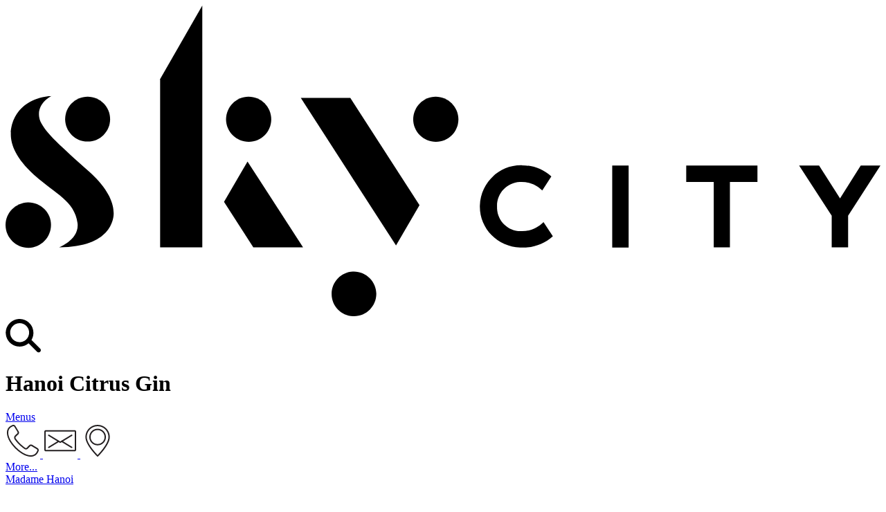

--- FILE ---
content_type: text/html; charset=utf-8
request_url: https://skycityadelaide.com.au/eat-and-drink/madame-hanoi/hanoi-citrus-gin/
body_size: 12332
content:

<!DOCTYPE html> 
<!--[if IE 9]><html class="no-js lt-ie9 text-page" lang="en"><![endif]-->
<!--[if gt IE 9]><!-->
<html class="no-js text-page"  lang="en">
<!--<![endif]-->
<head>
    
<meta charset="utf-8">
<meta http-equiv="X-UA-Compatible" content="IE=edge">
<meta name="viewport" content="width=device-width, initial-scale=1.0">
<title>Hanoi Citrus Gin - SkyCity Adelaide</title>
<meta name="description" content="" />
<meta name="keywords" content="" />

<meta property="og:site_name" content="Adelaide" />
<meta property="og:title" content="Hanoi Citrus Gin" />
<meta property="og:url" content="https://skycityadelaide.com.au/eat-and-drink/madame-hanoi/hanoi-citrus-gin/" />
<meta property="og:type" content="website" />
<meta property="og:description" content="" />
<meta property="og:image" content="https://skycityadelaide.com.au/media/2294017/madamehanoi-may22-0002-web.jpg?anchor=center&amp;mode=crop&amp;width=600&amp;height=600&amp;mode=crop&amp;format=jpg&amp;quality=80&amp;rnd=133577899580000000" />


    <link href="/DependencyHandler.axd?s=L0NvbnRlbnQvU3R5bGVzL01haW4vaW5kZXgubGVzczs&amp;t=Css&amp;cdv=1715317988" type="text/css" rel="stylesheet"/>
    <link rel="stylesheet" href="//code.jquery.com/ui/1.12.1/themes/base/jquery-ui.css">
    <script src="/DependencyHandler.axd?s=[base64]&amp;t=Javascript&amp;cdv=1715317988" type="text/javascript"></script>
<script>var __uzdbm_1 = "cd283bdf-cb01-428f-abba-e7d95a200897";var __uzdbm_2 = "NmE5NGI0NjctYzV3Zi00ZGY2LTljMTYtMTE3NmFlMmUxZDM2JDMuMTQuNzIuOTY=";var __uzdbm_3 = "7f9000cd283bdf-cb01-428f-abba-e7d95a2008971-17694974332940-0020f4d5d1268811b7510";var __uzdbm_4 = "false";var __uzdbm_5 = "uzmx";var __uzdbm_6 = "7f900089748d6c-9432-45e9-91be-1fe5261bb0351-17694974332940-886dbd9e16ed6be910";var __uzdbm_7 = "skycityadelaide.com.au";</script> <script>   (function (w, d, e, u, c, g, a, b) {     w["SSJSConnectorObj"] = w["SSJSConnectorObj"] || {       ss_cid: c,       domain_info: "auto",     };     w[g] = function (i, j) {       w["SSJSConnectorObj"][i] = j;     };     a = d.createElement(e);     a.async = true;     if (       navigator.userAgent.indexOf('MSIE') !== -1 ||       navigator.appVersion.indexOf('Trident/') > -1     ) {       u = u.replace("/advanced/", "/advanced/ie/");     }     a.src = u;     b = d.getElementsByTagName(e)[0];     b.parentNode.insertBefore(a, b);   })(     window, document, "script", "https://skycityadelaide.com.au/18f5227b-e27b-445a-a53f-f845fbe69b40/stormcaster.js", "c5wh", "ssConf"   );   ssConf("c1", "https://skycityadelaide.com.au");   ssConf("c3", "c99a4269-161c-4242-a3f0-28d44fa6ce24");   ssConf("au", "skycityadelaide.com.au");   ssConf("cu", "validate.perfdrive.com, ssc"); </script></head>
<body>
    <style> 
        #sevenrooms-form {
            margin-top: 25px;
        }
    </style>
<style>
.feedback-link {
display: none!important;
}
</style>
<meta name="facebook-domain-verification" content="1eo3gjkr22tslb0s4vzzrpg0jzhxez" />

<noscript><iframe src="//www.googletagmanager.com/ns.html?id=GTM-KXB3XVV"
height="0" width="0" style="display:none;visibility:hidden"></iframe></noscript>
<script>(function(w,d,s,l,i){w[l]=w[l]||[];w[l].push({'gtm.start':
    new Date().getTime(),event:'gtm.js'});var f=d.getElementsByTagName(s)[0],
    j=d.createElement(s),dl=l!='dataLayer'?'&l='+l:'';j.async=true;j.src=
    'https://www.googletagmanager.com/gtm.js?id='+i+dl;f.parentNode.insertBefore(j,f);
    })(window,document,'script','dataLayer','GTM-KXB3XVV');</script>



<style>
header a.mypremier-icon {
height: auto!important;
}
</style>    <div class="">


    <style type="text/css">
            header a.mypremier-icon {
                background: url(/media/2287730/skycity-rewards_stacked_black_updated2.png?height=24px) no-repeat;
                background-size: contain;
            }
    </style>

    <style type="text/css">
        @media handheld, only screen and (max-width: 1023px) {
            header a.mypremier-icon {
                right: 40px;
                width: 50px;
                background: url(/media/2287729/skycity-rewards_icon_black_updated2.png) no-repeat;
                background-size: 25px 25px;
            }
        }
    </style>

<style type="text/css">
    @media handheld, only screen and (max-width: 1023px) {
        .feedback-link {
            font-size: 11px !important;
            right: 140px !important;
        }
        
        .contact-text {
            display: none !important;
        }
    }
    
    @media handheld, only screen and (max-width: 768px) {
        .feedback-link {
            font-size: 10px !important;
            right: auto !important;
            left: 55px !important;
        }
    }
    
    @media handheld, only screen and (max-width: 480px) {
        .feedback-link {
            font-size: 9px !important;
            right: auto !important;
            left: 55px !important;
        }
    }
</style>

<header>
    <div class="header-inner">

            <a class="menu-icon js-menu-toggle" href="/sitemap/">
                <i><span></span></i>
                
            </a>

    <a href="/" class="logo">

<svg version="1.1" xmlns="http://www.w3.org/2000/svg" xmlns:xlink="http://www.w3.org/1999/xlink" x="0px" y="0px"
     viewBox="0 0 346.4 123.1" style="enable-background:new 0 0 346.4 123.1;" xml:space="preserve">
<path class="st0" d="M204.3,89.4c-5.2,0.2-9.5-3.9-9.7-9c0-0.2,0-0.5,0-0.7c-0.2-5.2,3.8-9.5,9-9.8c0.3,0,0.5,0,0.8,0
	        c3.1,0,6,1.2,8.1,3.4l3.6-5.6c-3.2-2.9-7.4-4.4-11.6-4.4c-9-0.2-16.4,6.9-16.7,15.9s6.9,16.4,15.9,16.7c0.3,0,0.5,0,0.8,0
	        c4.5,0.1,8.9-1.5,12.2-4.5l-3.7-5.6C210.7,88.1,207.6,89.5,204.3,89.4z" />



<rect x="240.2" y="63.4" class="st0" width="6.5" height="32.5" />



<polygon class="st0" points="280.4,69.9 269.5,69.9 269.5,63.4 297.7,63.4 297.7,69.9 286.8,69.9 286.8,95.8 280.4,95.8 " />



<polygon class="st0" points="338.6,63.4 330.4,76.4 322.1,63.4 314.2,63.4 327.1,83.3 327.1,95.8 333.6,95.8 333.6,83.3 346.4,63.4
	        " />



<path class="st0" d="M96.2,36.1c-4.9,0-8.9,4.1-8.9,9s4.1,8.9,9,8.9c4.9,0,8.9-4,8.9-8.9C105.2,40.1,101.2,36.1,96.2,36.1z" />



<path class="st0" d="M32.5,36.1c-4.9,0-8.9,4-8.9,8.9s4,8.9,8.9,8.9s8.9-4,8.9-8.9C41.4,40.1,37.4,36.1,32.5,36.1z" />



<polygon class="st0" points="77.9,0 61.2,29.1 61.2,95.8 77.9,95.8 " />



<polygon class="st0" points="86.5,77.8 95.8,61.8 117.8,95.8 98.1,95.8 " />



<path class="st0" d="M137.9,105.4c-4.9,0-8.8,4-8.8,8.9c0,4.9,4,8.8,8.9,8.8c4.9,0,8.8-4,8.8-8.9
	        C146.8,109.4,142.8,105.4,137.9,105.4z" />



<polygon class="st0" points="116.9,36.6 154.6,95.1 163.9,79.1 136.5,36.6 " />



<path class="st0" d="M170.3,36.1c-4.9,0-8.9,4.1-8.9,9s4.1,8.9,9,8.9c4.9,0,8.9-4,8.9-8.9C179.3,40.1,175.2,36.1,170.3,36.1z" />



<path class="st0" d="M18,86.9c0,5-4,9-8.9,9.1c-5,0-9-4-9.1-8.9s4-9,8.9-9.1c0,0,0,0,0.1,0C13.9,78,18,82,18,86.9" />



<path class="st0" d="M42.8,82.1c0-3.8-2.1-9.4-9.4-16C21.6,55.4,16.1,50.7,13.8,45.9c-2.6-6.7,4.5-10.1,4.5-10.1
	        C4.1,37,2.2,47.2,2.1,50.4c-0.2,4.4,1.8,9.9,9.1,16.6c8.2,7.5,16.1,10.2,17.3,19.2c0.8,6.5-7.3,9.6-7.3,9.6
	        C43.9,95.8,42.8,82.1,42.8,82.1z" />

        </svg>    </a>

        <!--
        <a href="/about-us/contact-us/" class="feedback-link" style="font-family: Montserrat, sans-serif; color: #000000; text-decoration: none; font-size: 14px; font-weight: 400; position: absolute; right: 240px; top: 50%; transform: translateY(-50%); display: flex; align-items: center;">
            <img src="/media/2298487/contact_us_icon.png" alt="Contact Us" style="max-height: 18px; margin-right: 10px;" />
            <span class="contact-text">Contact</span>
        </a>
        -->

            <a href="/skycity-rewards/" class="mypremier-icon">
                <div></div>
            </a>

            <a href="/search-results/" class="search-icon js-search">
                <svg width="51" height="49" viewBox="0 0 51 49" fill="none" xmlns="http://www.w3.org/2000/svg">
<path d="M6.62997 19.8C6.62997 17.0864 7.43464 14.4338 8.94221 12.1776C10.4498 9.92131 12.5926 8.16278 15.0996 7.12435C17.6066 6.08591 20.3652 5.81421 23.0266 6.3436C25.688 6.87299 28.1327 8.17969 30.0515 10.0985C31.9703 12.0172 33.277 14.4619 33.8064 17.1233C34.3357 19.7848 34.064 22.5434 33.0256 25.0504C31.9872 27.5574 30.2286 29.7002 27.9724 31.2077C25.7162 32.7153 23.0635 33.52 20.35 33.52C16.7112 33.52 13.2215 32.0745 10.6485 29.5015C8.07547 26.9285 6.62997 23.4387 6.62997 19.8V19.8ZM0.309982 19.8C0.288599 23.6326 1.36891 27.3907 3.42235 30.6269C5.47578 33.8631 8.41585 36.4411 11.8926 38.0541C15.3694 39.6671 19.2364 40.2472 23.0334 39.7252C26.8304 39.2033 30.3974 37.6013 33.31 35.11L45.56 47.36C45.8535 47.6541 46.2021 47.8876 46.5858 48.0471C46.9695 48.2065 47.3809 48.2888 47.7964 48.2893C48.212 48.2897 48.6236 48.2084 49.0076 48.0498C49.3917 47.8912 49.7408 47.6585 50.035 47.365C50.3291 47.0715 50.5626 46.7229 50.7221 46.3392C50.8815 45.9554 50.9638 45.5441 50.9643 45.1285C50.9647 44.713 50.8834 44.3014 50.7248 43.9173C50.5662 43.5332 50.3335 43.1841 50.04 42.89L37.45 30.3C39.0272 27.6646 39.9763 24.7013 40.2237 21.6399C40.4711 18.5786 40.01 15.5014 38.8764 12.6469C37.7427 9.79246 35.9668 7.23746 33.6865 5.18C31.4061 3.12253 28.6826 1.61789 25.727 0.782749C22.7714 -0.0523951 19.6631 -0.195604 16.6432 0.364215C13.6233 0.924035 10.7729 2.17184 8.31306 4.0109C5.85319 5.84995 3.84992 8.23084 2.45857 10.969C1.06722 13.7071 0.325176 16.7288 0.289978 19.8" fill="black"/>
</svg>

            </a>
    </div>

</header>        <div class="main">
            



    <div class="banner standard-page-banner  js-responsive-bg overlay-1"
         data-small="/media/2294017/madamehanoi-may22-0002-web.jpg?anchor=center&amp;mode=crop&amp;width=600&amp;height=600&amp;mode=crop&amp;format=jpg&amp;quality=80&amp;rnd=133577899580000000"
         data-medium="/media/2294017/madamehanoi-may22-0002-web.jpg?anchor=center&amp;mode=crop&amp;width=1280&amp;height=500&amp;mode=crop&amp;format=jpg&amp;quality=80&amp;rnd=133577899580000000"
         data-large="/media/2294017/madamehanoi-may22-0002-web.jpg?crop=0,0.12298682284040996,0,0.033674963396778917&amp;cropmode=percentage&amp;width=1400&amp;height=600&amp;mode=crop&amp;format=jpg&amp;quality=80&amp;rnd=133577899580000000"
         data-extra-large="/media/2294017/madamehanoi-may22-0002-web.jpg?crop=0,0.36586302261265657,0,0.081775106384800483&amp;cropmode=percentage&amp;width=1900&amp;height=700&amp;mode=crop&amp;format=jpg&amp;quality=80&amp;rnd=133577899580000000">
        <div class="container headings-inc">
            <div class="row headings">
                <div class="hgroup">
                                <h1 class="main-title">Hanoi Citrus Gin</h1>
                </div>
            </div>



        </div>
        <div class="banner-bottom-bar">
            <div class="container">
                <div class="row">
                    <div class="js-pick-booking"></div>
                    <div class="twelvecol table">

                        <div class="u-td">


                                <a href="https://skycityadelaide.com.au/eat-and-drink/madame-hanoi/#menu" data-type="ajax" data-src="https://skycityadelaide.com.au/eat-and-drink/madame-hanoi/#menu" class="btn hover item" style="vertical-align: bottom;">Menus</a>
                        </div>
                        <div class="contact-nfo u-td">

    <a href="tel:61882184166" class="phone">
        <svg width="50" height="50" viewBox="0 0 50 50" fill="none" xmlns="http://www.w3.org/2000/svg">
<path d="M36.6 48C31.8 48 24 45.9 14 36.1L13.9 36C0.499994 22.2 1.49999 12.7 2.59999 9.30001C3.59999 6.10001 6.19999 3.70001 10.1 2.20001C11.7 1.60001 13.4 2.20001 14.3 3.70001L19 11.5C19.9 12.9 19.6 14.7 18.4 15.9L15 19C14.4 19.6 14.2 20.5 14.5 21.3C14.8 21.8 19.1 28.8 28.7 35.5C29.3 35.9 30.3 35.5 30.9 34.9L34.1 31.5C35.2 30.3 37.1 30.1 38.5 30.9L46.3 35.6C47.7 36.5 48.4 38.2 47.8 39.8C46.4 43.7 43.9 46.3 40.7 47.3C39.8 47.7 38.4 48 36.6 48ZM15.5 34.8C28.4 47.4 37 46.5 40.1 45.5C43.3 44.5 45 41.5 45.9 39.2C46.1 38.5 45.9 37.8 45.3 37.4L37.5 32.7C36.9 32.3 36.1 32.4 35.6 32.9L32.4 36.3C31.2 37.5 29.2 38.2 27.6 37.1C18.4 30.7 13.5 23.7 12.7 22.1C12 20.5 12.4 18.7 13.6 17.5L17 14.3C17.5 13.8 17.6 13 17.3 12.4L12.6 4.60001C12.2 4.00001 11.5 3.70001 10.8 4.00001C8.49999 4.90001 5.49999 6.60001 4.49999 9.90001C3.49999 13 2.59999 21.7 15.4 34.7C15.4 34.7 15.4 34.7 15.5 34.8Z" fill="#231F20"/>
</svg>

    </a>
    <a href="mailto:enquiries@madamehanoi.com.au" class="email">
        <svg width="50" height="50" viewBox="0 0 50 50" fill="none" xmlns="http://www.w3.org/2000/svg">
<path fill-rule="evenodd" clip-rule="evenodd" d="M4.1 11.7C4.04229 11.7 4 11.7423 4 11.8V38.21C4 38.2677 4.04229 38.31 4.1 38.31H45.9C45.946 38.31 46 38.2696 46 38.2V11.8C46 11.7423 45.9577 11.7 45.9 11.7H4.1ZM2 11.8C2 10.6377 2.93771 9.70001 4.1 9.70001H45.9C47.0623 9.70001 48 10.6377 48 11.8V38.2C48 39.3505 47.074 40.31 45.9 40.31H4.1C2.93771 40.31 2 39.3723 2 38.21V11.8Z" fill="#231F20"/>
<path fill-rule="evenodd" clip-rule="evenodd" d="M23.6542 25.3302C23.9413 25.802 23.7916 26.4172 23.3198 26.7043L8.93976 35.4543C8.46795 35.7414 7.85275 35.5916 7.56567 35.1198C7.27858 34.648 7.42832 34.0328 7.90013 33.7457L22.2801 24.9957C22.7519 24.7086 23.3671 24.8584 23.6542 25.3302Z" fill="#231F20"/>
<path fill-rule="evenodd" clip-rule="evenodd" d="M26.3457 25.3302C26.6328 24.8584 27.248 24.7086 27.7198 24.9957L42.0998 33.7457C42.5716 34.0328 42.7213 34.648 42.4343 35.1198C42.1472 35.5916 41.532 35.7414 41.0602 35.4543L26.6802 26.7043C26.2084 26.4172 26.0586 25.802 26.3457 25.3302Z" fill="#231F20"/>
<path fill-rule="evenodd" clip-rule="evenodd" d="M7.5657 16.5801C7.85281 16.1083 8.46802 15.9586 8.93981 16.2458L24.9999 26.0194L41.0601 16.2458C41.5319 15.9586 42.1471 16.1083 42.4342 16.5801C42.7213 17.0519 42.5716 17.6671 42.0998 17.9542L25.5198 28.0442C25.2005 28.2386 24.7994 28.2386 24.4801 28.0442L7.90008 17.9542C7.42829 17.6671 7.27858 17.0519 7.5657 16.5801Z" fill="#231F20"/>
</svg>

    </a>


    <a href="https://www.google.com/maps/search/Adelaide+Casino%2c+North+Terrace%2c+Adelaide+SA+5000%2c+Australia" class="fancymap location contact-icon-visible">

        <svg width="50" height="50" viewBox="0 0 50 50" fill="none" xmlns="http://www.w3.org/2000/svg">
<path fill-rule="evenodd" clip-rule="evenodd" d="M24.9999 9.59C19.444 9.59 14.9399 14.094 14.9399 19.65C14.9399 25.206 19.444 29.71 24.9999 29.71C30.5559 29.71 35.0599 25.206 35.0599 19.65C35.0599 14.094 30.5559 9.59 24.9999 9.59ZM12.9399 19.65C12.9399 12.9894 18.3394 7.59 24.9999 7.59C31.6605 7.59 37.0599 12.9894 37.0599 19.65C37.0599 26.3106 31.6605 31.71 24.9999 31.71C18.3394 31.71 12.9399 26.3106 12.9399 19.65Z" fill="#231F20"/>
<path fill-rule="evenodd" clip-rule="evenodd" d="M25 4C16.3619 4 9.34998 11.0027 9.34998 19.65C9.34998 22.184 10.3121 25.1093 11.8436 28.1333C13.3672 31.1415 15.4097 34.1615 17.47 36.8622C19.5279 39.5597 21.5882 41.9188 23.1352 43.6043C23.9076 44.446 24.5508 45.1183 25 45.5793C25.4491 45.1183 26.0923 44.446 26.8648 43.6043C28.4117 41.9188 30.4721 39.5597 32.5299 36.8622C34.5903 34.1615 36.6328 31.1415 38.1563 28.1333C39.6879 25.1093 40.65 22.184 40.65 19.65C40.65 11.0027 33.6381 4 25 4ZM25 47C24.3004 47.7146 24.3002 47.7144 24.3 47.7142L24.2992 47.7134L24.2964 47.7107L24.2864 47.7008L24.2488 47.6637C24.216 47.6312 24.1679 47.5834 24.1055 47.521C23.9808 47.3961 23.799 47.2127 23.5683 46.9759C23.107 46.5024 22.4497 45.8152 21.6617 44.9566C20.0867 43.2406 17.9846 40.8341 15.8799 38.0753C13.7778 35.3197 11.6578 32.1929 10.0594 29.037C8.46912 25.897 7.34998 22.641 7.34998 19.65C7.34998 9.89732 15.2581 2 25 2C34.7419 2 42.65 9.89732 42.65 19.65C42.65 22.641 41.5308 25.897 39.9405 29.037C38.3422 32.1929 36.2222 35.3197 34.12 38.0753C32.0154 40.8341 29.9132 43.2406 28.3383 44.9566C27.5503 45.8152 26.893 46.5024 26.4317 46.9759C26.201 47.2127 26.0192 47.3961 25.8945 47.521C25.8321 47.5834 25.784 47.6312 25.7512 47.6637L25.7135 47.7008L25.7035 47.7107L25.7008 47.7134L25.7 47.7142C25.6997 47.7144 25.6995 47.7146 25 47ZM25 47L25.6995 47.7146C25.3108 48.0951 24.6892 48.0951 24.3004 47.7146L25 47Z" fill="#231F20"/>
</svg>

    </a>
</div>



                    </div>
                </div>
            </div>
        </div>

    </div>

<div class="container">
    <div class="row">
            <div class="twocol twelvecol-md nav side-nav-wrapper js-sticky">
                
    <nav class="side-nav">
        <a href="#sub-side-nav" class="btn btn-o js-open-subnav"><i class="menu-icon"></i> More...</a>
        <div class="nav-wrapper hover" id="sub-side-nav">
            <a href="/eat-and-drink/madame-hanoi/" class="section-link h3">Madame Hanoi</a>
            <ul>

            <li >
                <a  href="/eat-and-drink/madame-hanoi/the-history-of-madame-hanoi/">The History of Madame Hanoi</a>
            </li>
            <li >
                <a  href="/eat-and-drink/madame-hanoi/events-at-madame-hanoi/">Events at Madame Hanoi</a>
            </li>
            <li class="selected">
                <a class="selected" href="/eat-and-drink/madame-hanoi/hanoi-citrus-gin/">Hanoi Citrus Gin</a>
            </li>

            </ul>
        </div>
    </nav>


            </div>
        <div class="ninecol twelvecol-md rich-text right-col">
            <h2><span>Collaborating with local gin distillery, Blend Etiquette, we proudly bring you the Hanoi Citrus Gin. </span></h2>
<p><span>Through Collab Distilling by <a href="https://www.blendetiquette.com.au/">Blend Etiquette</a>, the Madame Hanoi team have embarked on an exciting new project, tasting, smelling and mixing a whole lot of different flavours to create a unique and distinct gin.</span></p>
<p><span>Lindon Lark and Geordan Ellis are the dynamic duo behind Blend Etiquette and with over 13 years of Australian spirit industry experience between them, the pair are not only passionate about the perfect pour but are experts on the topic.</span></p>
<p><span>Taking inspiration from the streets of Hanoi we distilled with lemongrass, Szechuan pepper, blood orange and blood lime to craft a smooth, delicate, and memorable gin.</span></p>
<p><span>Full-bodied, approachable, and best enjoyed on ice with tonic or soda. </span></p>
<p><span>Come visit us to purchase your very own Hanoi Citrus Gin.</span></p>
<p><span><strong>Hanoi Citrus Gin</strong> - $79 </span></p>
<p> <img id="__mcenew" src="/media/2289394/181_adelaide-casino_meaghan-coles_tdz_5466.jpg?width=1201&amp;height=799&amp;mode=max" alt="" width="1201" height="799" data-udi="umb://media/279ada8ae44d47e299b78c0fa7a1e15c" /></p>

            

        </div>
    </div>
</div>


    <div class="booking-module booking-module-popup restaurant" id="restaurant-item-form">
        
    </div>
        </div>



<!--Web chat UI Start-->
<div class="div-chatbot">
    
    <!--Web chat UI End-->
</div>

<footer>
    <!-- The footer for unifiedwebsite adelaide site -->
        <div class="footer-inner footer-inner-adl">
            <div class="container-footer-nav-trigger">
                <div class="js-footer-nav-trigger nav-trigger nav-trigger-adl"></div>
            </div>
            <div class="container-footer-responsible-gambling-adl">
                <div class="responsible-gambling responsible-gambling-adl">
                    <p class="gambling-helpline-wording">
                        What are you prepared to lose today?
                    </p>
                        <span class="gambling-helpline">
                            Set a limit. For free and confidential support call 1800 858 858 or visit gamblinghelponline.org.au
                        </span>
                </div>
            </div>
            <div class="container-footer-links">
                <div class="footer-sponsor-links footer-sponsor-links-adl">
                    <!--
                    <a href="https://www.google.com/imgres?imgurl=https%3A%2F%2Fi.ytimg.com%2Fvi%2Fd7u0VuoAl_M%2Fmaxresdefault.jpg&imgrefurl=https%3A%2F%2Fwww.americascup.com%2Fen%2Fnews%2F430_DATES-FOR-2020-AMERICAS-CUP-WORLD-SERIES-EVENT-IN-SARDINIA-ANNOUNCED&tbnid=8kOwxHAZUpBhDM&vet=12ahUKEwjd28utsLbsAhXS5HMBHWzaCeEQMygCegUIARCpAQ..i&docid=YAn1t7o14jjMsM&w=1280&h=720&q=america%27s%20cup%202020%20logo&ved=2ahUKEwjd28utsLbsAhXS5HMBHWzaCeEQMygCegUIARCpAQ">
                        <img alt="Americas cup" class="footer-sponsor-links" src="https://i.ytimg.com/vi/d7u0VuoAl_M/maxresdefault.jpg"/>
                    </a>
                    -->
                </div>
                <div class="footer-social-links footer-social-links-adl">
                    <span class="footer-social-links-icons-adl">
                            <a href="https://www.facebook.com/SKYCITYAdelaide">
                                <i class="fa fa-facebook fa-2x"></i>
                            </a>
                                                                            <a href="http://instagram.com/skycityadl">
                                <i class="fa fa-instagram fa-2x"></i>
                            </a>
                                            </span>
                </div>
                <div class="drinking-respobsibly-wording-adl">
                    <span>
                        DRINK RESPONSIBLY.
                    </span>
                        <div class="footer-links footer-links-adl">
                            <a href="/legal/privacy-policy/">
                                Privacy Policy
                            </a>
                        </div>
                </div>
            </div>
        </div>
    <div class="js-sitemap sitemap container sitemap-adl">
                <div class="row">
                            <div class="threecol twelvecol-sm">
                                <ul>
                                    <li><a href="/about-us/" class="nav-group-title">About Us</a></li>
                                        <li><a href="/about-us/contact-us/">Contact Us</a></li>
                                        <li><a href="/about-us/media/">Media</a></li>
                                        <li><a href="/about-us/community/">SkyCity in the Community</a></li>
                                        <li><a href="/about-us/host-responsibility/">Host Responsibility</a></li>
                                        <li><a href="/about-us/work-at-skycity/">Work At SkyCity</a></li>
                                        <li><a href="/about-us/news-and-updates/">News and Updates</a></li>
                                </ul>
                            </div>
                            <div class="threecol twelvecol-sm">
                                <ul>
                                    <li><a href="/about-us/host-responsibility/" class="nav-group-title">Host Responsibility</a></li>
                                        <li><a href="/about-us/host-responsibility/my-play/">My Play</a></li>
                                        <li><a href="/about-us/host-responsibility/signs-and-symptoms/">Signs and Symptoms</a></li>
                                        <li><a href="/about-us/host-responsibility/how-can-we-help/">How Can We Help?</a></li>
                                        <li><a href="/about-us/host-responsibility/age-limits/">Age Limits</a></li>
                                        <li><a href="/about-us/host-responsibility/staff-training/">Staff Training</a></li>
                                        <li><a href="/about-us/host-responsibility/further-assistance/">Further Assistance</a></li>
                                </ul>
                            </div>
                            <div class="threecol twelvecol-sm">
                                <ul>
                                    <li><a href="/casino/aml/" class="nav-group-title">Anti-Money Laundering</a></li>
                                </ul>
                            </div>
                            <div class="threecol twelvecol-sm">
                                <ul>
                                    <li><a href="/legal/" class="nav-group-title">Legal</a></li>
                                        <li><a href="/legal/disclaimer/">Disclaimer</a></li>
                                        <li><a href="/legal/privacy-policy/">Privacy Policy</a></li>
                                        <li><a href="/legal/terms-of-use/">Terms of Use </a></li>
                                </ul>
                            </div>
                </div>
        <div class="row">
                <div class="twelvecol">
                    <div class="copyright-message">SkyCity Adelaide acknowledges the Traditional Owners of the land on which we operate, the Kaurna people. We pay our respects to Elders past, present and emerging.      |        &#169; Copyright SkyCity 2026</div>
                </div>
        </div>
    </div>
</footer>        <nav class="main-menu js-desktop-nav container">
    <div class="menu-wrap">
        <div class="js-menu-inner">
            <div class="js-slider">
                <ul class="primary-nav js-menu-left">
                    <li>
                        <a href="/lny/" class="js-main-nav-item" data-id="39984">Lunar New Year</a>
                    </li>
                    <li>
                        <a href="/casino/" class="js-main-nav-item" data-id="22729">Casino</a>
                    </li>
                    <li>
                        <a href="/hotel/" class="js-main-nav-item" data-id="22865">Hotel</a>
                    </li>
                    <li>
                        <a href="/whats-on/" class="js-main-nav-item" data-id="22785">What&#39;s On</a>
                    </li>
                    <li>
                        <a href="/eat-and-drink/" class="js-main-nav-item" data-id="22769">Eat and Drink</a>
                    </li>
                    <li>
                        <a href="/events-at-skycity/" class="js-main-nav-item" data-id="26248">Events at SkyCity</a>
                    </li>
                    <li>
                        <a class="js-main-nav-item" data-id="more-menu">More...</a>



                    </li>
                </ul>
                <div class="sub-nav-wrapper js-menu-right">
                    <ul class="sub-nav js-sub-nav" data-displayed="False" data-id="22729" style="display:none;">
                        <li>
                            <a class="js-back">Back</a>
                        </li>
                        <li><a href="/casino/" class="nav-group-title">Casino</a></li>
                        <li class="items">
                            <ul>
                                <li><a href="/thursday-cash-jackpot/">Thursday Cash Jackpot</a></li>
                                <li><a href="/casino/gaming-machines/">Gaming Machines</a></li>
                                <li><a href="/casino/table-games/">Table Games</a></li>
                                <li><a href="/casino/the-district-poker/">The District Poker</a></li>
                                <li><a href="/casino/vip-gaming/">VIP Gaming</a></li>
                                <li><a href="/casino/aml/">Anti-Money Laundering</a></li>
                                <li><a href="/casino/skycity-prize-winners/">SkyCity Prize Winners</a></li>
                                <li><a href="/casino/skycity-responsibility-commitment/">SkyCity Responsibility Commitment</a></li>
                            </ul>
                        </li>

                    </ul>
                    <ul class="sub-nav js-sub-nav" data-displayed="False" data-id="22865" style="display:none;">
                        <li>
                            <a class="js-back">Back</a>
                        </li>
                        <li><a href="/hotel/" class="nav-group-title">Hotel</a></li>
                        <li class="items">
                            <ul>
                                <li><a href="/hotel/eos-by-skycity/">Eos by SkyCity</a></li>
                            </ul>
                        </li>

                    </ul>
                    <ul class="sub-nav js-sub-nav" data-displayed="False" data-id="22769" style="display:none;">
                        <li>
                            <a class="js-back">Back</a>
                        </li>
                        <li><a href="/eat-and-drink/" class="nav-group-title">Eat and Drink</a></li>
                        <li class="items">
                            <ul>
                                <li><a href="/eat-and-drink/huami/">Huami</a></li>
                                <li><a href="/eat-and-drink/the-district-at-skycity/">The District at SkyCity</a></li>
                                <li><a href="/eat-and-drink/sol-rooftop/">SOL Rooftop</a></li>
                                <li><a href="/eat-and-drink/itl-italian-kitchen/">iTL</a></li>
                                <li><a href="/eat-and-drink/the-kitchen/">The Kitchen</a></li>
                                <li><a href="/eat-and-drink/madame-hanoi/">Madame Hanoi</a></li>
                                <li><a href="/eat-and-drink/the-guardsman/">The Guardsman</a></li>
                                <li><a href="/eat-and-drink/chandelier-bar/">Chandelier Bar</a></li>
                                <li><a href="/eat-and-drink/westward/">Westward</a></li>
                                <li><a href="/eat-and-drink/central-cafe/">Central Cafe</a></li>
                                <li><a href="/eat-and-drink/xpress/">Xpress</a></li>
                            </ul>
                        </li>

                    </ul>
                    <ul class="sub-nav js-sub-nav" data-displayed="False" data-id="26248" style="display:none;">
                        <li>
                            <a class="js-back">Back</a>
                        </li>
                        <li><a href="/events-at-skycity/" class="nav-group-title">Events at SkyCity</a></li>
                        <li class="items">
                            <ul>
                                <li><a href="/events-ballroom-meeting-rooms/">Ballroom &amp; Meeting Rooms</a></li>
                                <li><a href="/events-restaurants-bars/">Restaurants &amp; Bars</a></li>
                                <li><a href="/events-at-skycity/weddings/">Weddings</a></li>
                                <li><a href="/events-at-skycity/events-at-skycity-proposal-request/">Events at SkyCity Proposal Request</a></li>
                            </ul>
                        </li>

                    </ul>
                    <ul class="sub-nav js-sub-nav" data-displayed="False" data-id="24222" style="display:none;">
                        <li>
                            <a class="js-back">Back</a>
                        </li>
                        <li><a href="/skycity-rewards/" class="nav-group-title">SkyCity Rewards</a></li>
                        <li class="items">
                            <ul>
                                <li><a href="/skycity-rewards/points/">Points</a></li>
                                <li><a href="/skycity-rewards/vip-gaming/">VIP Gaming</a></li>
                                <li><a href="/skycity-rewards/skycity-rewards-faq/">SkyCity Rewards FAQ</a></li>
                                <li><a href="/skycity-rewards/terms-and-conditions/">Terms &amp; Conditions</a></li>
                                <li><a href="/skycity-rewards/rewards-on-the-go-skycity-app/">Rewards on the Go  SkyCity App</a></li>
                            </ul>
                        </li>

                    </ul>
                                        <ul class="sub-nav js-sub-nav" data-id="more-menu" style="display:none;">
                        <li>
                            <a class="js-back">Back</a>
                        </li>
                        <li class="items">
                            <ul>
                                <li><a href="/skycity-rewards/">SkyCity Rewards</a></li>
                                <li><a href="/gift-vouchers/">Gift Vouchers</a></li>
                                <li><a href="/about-us/">About Us</a></li>
                                <li><a href="/plan-your-visit/">Plan Your Visit</a></li>
                                <li><a href="/legal/">Legal</a></li>
                            </ul>
                        </li>
                    </ul>
                </div>
            </div>
            <div class="row">
                <div class="menu-footer u-table">
                                        <ul class="u-td footer-utils">
                        <li>
                            <a href="/about-us/">
                                About Us
                            </a>
                        </li>
                                                <li>
                            <a href="/about-us/host-responsibility/">
                                Host Responsibility
                            </a>
                        </li>
                    </ul>
                    <ul class="lang-toggle u-td">
                    </ul>
                    <ul class="social-links u-td">
                        <li>
                            <a href="https://www.facebook.com/SKYCITYAdelaide" target="_blank" class="fa fa-facebook"></a>
                        </li>
                                                                                                <li>
                            <a href="http://instagram.com/skycityadl" target="_blank" class="fa fa-instagram"></a>
                        </li>
                    </ul>

                </div>
                <div class="copyright-message">SkyCity Adelaide acknowledges the Traditional Owners of the land on which we operate, the Kaurna people. We pay our respects to Elders past, present and emerging.      |        &#169; Copyright SkyCity</div>
            </div>

        </div>

    </div>

</nav>


        
<div class="search-overlay">
    <div class="container form-wrapper">
        <div class="row">
            <form action="/search-results" class="search-form" method="get">
                <div class="field-wrapper">
                    <div class="input-wrapper">
                        <input id="pop-search-field" type="search" name="q" placeholder="What are you looking for?" autocomplete="off" data-siteCode="ADL" data-countryCode="AU" data-rootnodeid="22728" />
                        <input type="hidden" id="selectedSearch" />
                    </div>
                    <div class="btn-wrapper">
                        <button type="submit">Search</button>
                    </div>
                </div>
                <div class="results-container">
                    <ul id="predictive-results"></ul>
                </div>
            </form>
        </div>
    </div>
</div>

        
        <span class="js-goto-top btn-top"></span>
        <div class="js-pick-booking"></div>
    </div>
    <script src="/DependencyHandler.axd?s=[base64]&amp;t=Javascript&amp;cdv=1715317988" type="text/javascript"></script>
    
    <script type="text/javascript" src="https://maps.googleapis.com/maps/api/js?key=AIzaSyAWIkNT0TioSp_FBS_GbfMHWjRlA_CjjzA"></script>

    <script src="/DependencyHandler.axd?s=[base64]&amp;t=Javascript&amp;cdv=1715317988" type="text/javascript"></script>
    

        <script src="https://www.sevenrooms.com/widget/embed.js"></script>
        <script>
        SevenroomsWidget.init({
            venueId: "skycitydemogroup",
            triggerId: "sr-res-root", // id of the dom element that will trigger this widget
            type: "reservations", // either 'reservations' or 'waitlist' or 'events'
            styleButton: false, // true if you are using the SevenRooms button
            allVenues: [
                'solrestaurant',
                'ITLadelaide',
                'seanskitchen',
                'madamehanoi',
                'theguardsman',
                'thekitchenau',
                'solrestaurant',
                'huamiadelaide',
                'thedistrictskycity',
            ]
        })
        </script>
    <script src="https://d3f5l8ze0o4j2m.cloudfront.net/m87/k33spt.js"></script>
    <script>
        (function () {
            window.onload = function () {
                var frameName = new ds07o6pcmkorn({
                    openElementId: "#element-id"
                });
                frameName.init();
            }
        })();
    if (window.location.href.indexOf('app-pages') > 0) {
        $('.mypremier-back-icon').remove();
    }
    </script>
</body>
</html>


--- FILE ---
content_type: text/plain; charset=UTF-8
request_url: https://skycityadelaide.com.au/c99a4269-161c-4242-a3f0-28d44fa6ce24?
body_size: 211
content:
{"ssresp":"3","jsrecvd":"true","__uzmaj":"cd283bdf-cb01-428f-abba-e7d95a200897","__uzmbj":"1769497435","__uzmcj":"695161098061","__uzmdj":"1769497435","__uzmlj":"1AKMd9L+oxqqs1pzrp9/bfmq4WhM6Y94Su/grxJsEYM=","__uzmfj":"7f9000cd283bdf-cb01-428f-abba-e7d95a2008971-17694974355640-00241dc7cc7cddb531a10","uzmxj":"7f900089748d6c-9432-45e9-91be-1fe5261bb0351-17694974355640-a3fc0cead9e7385410","dync":"uzmx","jsbd2":"92526e1a-c5wh-b536-1af4-8bf94e1a2cd7","mc":{},"mct":""}

--- FILE ---
content_type: text/plain; charset=UTF-8
request_url: https://skycityadelaide.com.au/c99a4269-161c-4242-a3f0-28d44fa6ce24?
body_size: 104
content:
{"ssresp":"3","jsrecvd":"true","__uzmaj":"15d94e08-f0f1-4171-bf0a-a66c8446f46b","__uzmbj":"1769497435","__uzmcj":"319661058560","__uzmdj":"1769497435","jsbd2":"14e98443-c5wh-b536-81b9-369254b34c63"}